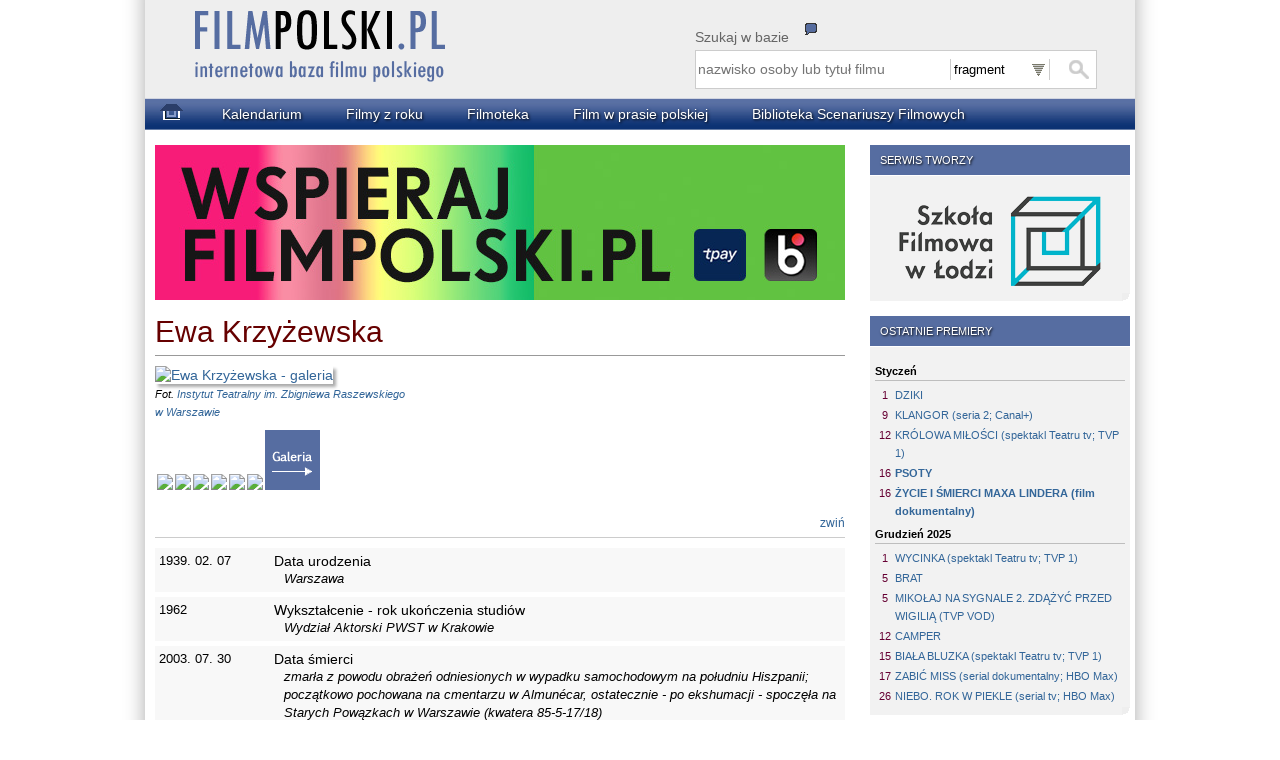

--- FILE ---
content_type: text/html
request_url: https://filmpolski.pl/fp/index.php?osoba=118263
body_size: 9837
content:


<!DOCTYPE html>
<html lang="pl" xmlns:og="http://ogp.me/ns#" xmlns:fb="http://ogp.me/ns/fb#">
<head>
	<!-- Google tag (gtag.js) -->
	<script async src="https://www.googletagmanager.com/gtag/js?id=G-X8CK1765D2"></script>
	<script>
	window.dataLayer = window.dataLayer || [];
	function gtag(){dataLayer.push(arguments);}
	gtag('js', new Date());

	gtag('config', 'G-X8CK1765D2');
	</script>

	<meta charset="UTF-8" />
<title>FilmPolski.pl - Ewa Krzyżewska</title>	<meta name="description"  content="Baza filmu polskiego" />
	<meta name="keywords" content="" />
	<link href="css/main.css?v=240312a" type="text/css" rel="stylesheet" media="all" />
    <meta name=viewport content="width=device-width">

<!--[if lt IE 7]><style type="text/css">@import "css/ie.css";</style><![endif]-->
<!--[if IE 5]><style type="text/css">@import "css/ie5.css";</style><![endif]-->
  
    <link rel="shortcut icon" href="favicon.ico" type="image/ico" />

<link rel="image_src" href="https://www.filmpolski.pl/fp/img1/logofilmpolski.png" />
<meta property="og:title" content="FilmPolski.pl" />
<meta property="og:type" content="article" />
<meta property="og:url" content="https://www.filmpolski.pl/fp/index.php" />
<meta property="og:image" content="https://www.filmpolski.pl/fp/img1/logofilmpolski.png" />
<meta property="og:site_name" content="FilmPolski" />
<meta property="og:description" content="Baza filmu polskiego" />
<meta property="fb:admins" content="1732470877" />

<!--[if lt IE 9]>
	<script>
	var e = ("abbr,article,aside,audio,canvas,datalist,details," +
	"figure,footer,header,hgroup,mark,menu,meter,nav,output," +
	"progress,section,time,video").split(',');
	for (var i = 0; i < e.length; i++) {
	document.createElement(e[i]);
	}
	</script>
<![endif]-->

<script src="https://ajax.googleapis.com/ajax/libs/jquery/3.7.1/jquery.min.js"></script>
<script type="text/javascript" src="/fp/js/kryt.js"></script>
<script type="text/javascript" src="/fp/js/pokzdj.js"></script>

<link rel="search" type="application/opensearchdescription+xml" href="/fp/filmpolski.xml" title="filmpolski.pl" />

<![if !IE]>
<script type="text/javascript">
window.onscroll = scroll;

function scroll () {
	if (window.pageYOffset >1000)
	{
		document.getElementById('dogory_lewe').classList.remove('hidden');
		document.getElementById('dogory_prawe').classList.remove('hidden');
	}
	else	
	{
		document.getElementById('dogory_lewe').classList.add('hidden');
		document.getElementById('dogory_prawe').classList.add('hidden');
	}
}
</script>
<![endif]>
  
</head>
<body id="poczatek">

<div id="fb-root"></div>
<script async defer crossorigin="anonymous" src="https://connect.facebook.net/en_GB/sdk.js#xfbml=1&version=v9.0" nonce="qeQAkPi5"></script>


<div id="kontener">

<div id="naglowek">

<style type="text/css">

#szuktip {
	display:none;
	border:black 1px solid;
	position:absolute;
	top:110px;
	left:550px;
	width:390px;
	z-index:1000;
	background-color:#DDDDDB;
	padding:0 5px;
	border-radius:0 0 10px 0;
	moz-border-radius:0 0 10px 0;
	webkit-border-radius:0 0 10px 0;
	font-size:12px;
	cursor: pointer;
}

#szuktip h1 {
	font-weight:bold;
	margin-bottom:12px;
	margin-left:-5px;
	width:385px;
	color:white;
	text-shadow: black 0.1em 0.1em 0.2em;
	padding:1px 0 0 15px;
	background-color:#566da1;
}

#szuktip strong {
	color:#0B3273;
}

#szuktip p {
	margin-bottom:4px;
	text-indent:10px;
}

#szuktip h1 .x {
	float:right;
	cursor:pointer;
	padding:0 8px;
	border-left:#FFFFFF 1px solid;
	background-color:#660000;
}

#szuktipico {
	position:absolute;
	top:43px;
	left:660px;
	cursor:help;
}


</style>


<script>

function pokaz_tip(id)
{
	var element = document.getElementById(id);
	element.style.display = 'block';
}

function schowaj_tip(id)
{
	var element = document.getElementById(id);
	element.style.display = 'none';
}

</script>

<div id="szuktip" onclick="schowaj_tip('szuktip')">
<h1>Wyszukiwanie<span class="x" title="zamknij podpowiedź">x</span></h1>
<p>Proszę wpisać poszukiwane słowo lub jego fragment.</p>
<p>Opcja <strong>fragment</strong> pozwala wyszukać każde wystąpienie poszukiwanego wyrażenia.</p>
<p>Opcja <strong>początek</strong> pozwala wyszukać wszystkie tytuły i&nbsp;nazwiska rozpoczynające się od wyszukiwanego wyrażenia.<p>
<p>Opcja <strong>dokładnie</strong> wyszukuje tylko te filmy i osoby, których tytuły, imiona i/lub nazwiska są takie same jak wyszukiwane wyrażenie.</p>
<p><strong>WAŻNE!</strong><br />W tytułach filmów w wyszukiwarce nie uwzględniamy występujących w nich znaków przestankowych.<br />
Proszę pamiętać, że każda osoba wpisana jest do bazy w formie „nazwisko, imię”. Wyszukując osoby w opcji początek należy wpisać jej nazwisko lub jego początkowy fragment, w opcji dokładnie należy wpisać np. Kowalski, Jan (nie Jan Kowalski). W tej opcji wpisanie przecinka i spacji JEST KONIECZNE.</p>


</div>

<img id="szuktipico" src="img1/tip.png" onClick="pokaz_tip('szuktip')" title="objaśnienia">

<a href="index.php"><img id="logo" src="img1/logo-oryginal.png?ua" alt="Strona główna"/></a>
<script type="text/javascript" src="js/szukanie.js"></script>

<div id="search-etykieta">Szukaj w bazie</div>
<form id="search-form" action="index.php" method="get">
	
	<fieldset id="wyszukiwarka" > 
		<input type="search" id="search-text" name="szukaj" placeholder="nazwisko osoby lub tytuł filmu" required x-webkit-speech />
        <select id="search-select" name="rodzaj" onChange="zapiszRodzajSzukania(this);">
<option value="1" selected>fragment</option><option value="2">początek</option><option value="3">dokładnie</option>			
        </select>
		<input type="submit" id="search-submit" value="" />

	</fieldset>
    
</form>


</div>



<div id="menu1">

<ol id="menu2">

<li class="menuitem1"><a href="index.php"><img src="img1/home.png"></a></li>
<li class="menuitem"><a href="index.php?kalendarium=01.17">Kalendarium</a></li>
<li class="menuitem"><a href="index.php?filmy_z_roku=2026&typ=2">Filmy z roku</a></li>
<li class="menuitem"><a href="index.php?kino=1">Filmoteka</a></li>
<li class="menuitem"><a href="/rec/index.php/slowo">Film w prasie polskiej</a></li>
<li class="menuitem"><a href="http://cybra.lodz.pl/dlibra/collectiondescription/128" target="_blank">Biblioteka Scenariuszy Filmowych</a></li>

</ol>

</div>
<div id="content">
<div id="sidebar">

<div class="br kontener"><h1>SERWIS TWORZY</h1><div class="notatka_boczna"><a href="http://www.filmschool.lodz.pl" target="_blank"><img class="logoszkoly" src="img1/logo.png"></a></div></div><div class="br kontener"><h1>OSTATNIE PREMIERY</h1><div class="notatka_boczna"><h2>Styczeń</h2>
<ol>
<li class="w1"><div class="dzien">1</div> <a class="tytul" href="index.php/1272813">DZIKI</a></li>
<li class="w1"><div class="dzien">9</div> <a class="tytul" href="index.php/1256274">KLANGOR (seria 2; Canal+)</a></li>
<li class="w1"><div class="dzien">12</div> <a class="tytul" href="index.php/1272814">KRÓLOWA MIŁOŚCI (spektakl Teatru tv; TVP 1)</a></li>
<li class="w1"><div class="dzien">16</div> <strong><a class="tytul" href="index.php/1273240">PSOTY</a></strong></li>
<li class="w1"><div class="dzien">16</div> <strong><a class="tytul" href="index.php/1267070">ŻYCIE I ŚMIERCI MAXA LINDERA (film dokumentalny)</a></strong></li>
</ol>
<h2>Grudzień 2025</h2>
<ol>
<li class="w1"><div class="dzien">1</div> <a class="tytul" href="index.php/1272283">WYCINKA (spektakl Teatru tv; TVP 1)</a></li>
<li class="w1"><div class="dzien">5</div> <a class="tytul" href="index.php/1264558">BRAT</a></li>
<li class="w1"><div class="dzien">5</div> <a class="tytul" href="index.php/1272809">MIKOŁAJ NA SYGNALE 2. ZDĄŻYĆ PRZED WIGILIĄ (TVP VOD)</a></li>
<li class="w1"><div class="dzien">12</div> <a class="tytul" href="index.php/1267700">CAMPER</a></li>
<li class="w1"><div class="dzien">15</div> <a class="tytul" href="index.php/1272325">BIAŁA BLUZKA (spektakl Teatru tv; TVP 1)</a></li>
<li class="w1"><div class="dzien">17</div> <a class="tytul" href="index.php/1272649">ZABIĆ MISS (serial dokumentalny; HBO Max)</a></li>
<li class="w1"><div class="dzien">26</div> <a class="tytul" href="index.php/1271186">NIEBO. ROK W PIEKLE (serial tv; HBO Max)</a></li>
</ol>
</div></div><div class="br kontener"><h1>ZMARLI</h1><div class="notatka_boczna"><h2>Styczeń</h2>
<ol>
<li class="w1"><div class="dzien">3</div> <a class="tytul"href="index.php/1116797">Andrzej Paczkowski</a></li>
<li class="w1"><div class="dzien">8</div> <a class="tytul"href="index.php/1116455">Ewa Sałużanka</a></li>
</ol>
<h2>Grudzień 2025</h2>
<ol>
<li class="w1"><div class="dzien">1</div> <a class="tytul"href="index.php/113234">Robert Czesak</a></li>
<li class="w1"><div class="dzien">3</div> <a class="tytul"href="index.php/1123332">Paweł Hartlieb</a></li>
<li class="w1"><div class="dzien">3</div> <a class="tytul"href="index.php/119023">Zofia Ołdak</a></li>
<li class="w1"><div class="dzien">4</div> <a class="tytul"href="index.php/1148851">Rafał Kołsut</a></li>
<li class="w1"><div class="dzien">6</div> <a class="tytul"href="index.php/113745">Romuald Michalewski</a></li>
<li class="w1"><div class="dzien">7</div> <a class="tytul"href="index.php/1183414">Piotr Cieplak</a></li>
<li class="w1"><div class="dzien">7</div> <a class="tytul"href="index.php/1113097">Jacek Parol</a></li>
<li class="w1"><div class="dzien">12</div> <a class="tytul"href="index.php/112702">Janusz Cichalewski</a></li>
<li class="w1"><div class="dzien">12</div> <a class="tytul"href="index.php/114332">Magda Umer</a></li>
<li class="w1"><div class="dzien">14</div> <a class="tytul"href="index.php/1156589">Oliwia Przecherska</a></li>
<li class="w1"><div class="dzien">20</div> <a class="tytul"href="index.php/1114930">Michał Urbaniak</a></li>
<li class="w1"><div class="dzien">23</div> <a class="tytul"href="index.php/1132835">Andrzej Paweł Wojciechowski</a></li>
<li class="w1"><div class="dzien">27</div> <a class="tytul"href="index.php/1174143">Ireneusz Pastuszak</a></li>
<li class="w1"><div class="dzien">27</div> <a class="tytul"href="index.php/11113512">Ryszard Szołtysik</a></li>
<li class="w1"><div class="dzien">28</div> <a class="tytul"href="index.php/1145836">Jacek Kulczycki</a></li>
<li class="w1"><div class="dzien">28</div> <a class="tytul"href="index.php/115590">Stanisław Ledóchowski</a></li>
</ol></div></div><div class="br kontener"><h1>17 stycznia</h1><div class="notatka_boczna"><h2>Urodzili się:</h2><ol><li class="w1"><span class="rok">1934</span> <a href="index.php/11628">Jerzy Turek</a></li><li class="w1"><span class="rok">1934</span> <a href="index.php/11386">Lidia Korsakówna</a></li></ol><h2>Zmarli:</h2><ol><li class="w1"><span class="rok">1941</span> <a href="index.php/11118632">Stanisława Wysocka</a></li><li class="w1"><span class="rok">1976</span> <a href="index.php/117965">Adam Pawlikowski</a></li><li class="w1"><span class="rok">1976</span> <a href="index.php/11935">Feliks Żukowski</a></li><li class="w1"><span class="rok">1996</span> <a href="index.php/11626">Aleksander Fogiel</a></li><li class="w1"><span class="rok">2004</span> <a href="index.php/111071">Czesław Niemen</a></li></ol><h2>Premiery:</h2><ol><li class="w1"><span class="rok">1957</span> <a href="index.php/122387">CZŁOWIEK NA TORZE</a></li><li class="w1"><span class="rok">1981</span> <a href="index.php/123457">DOM</a></li></ol><br /><div class="wiecej"><a href="index.php?kalendarium=01.17">więcej...</a></div></div></div><div class="br kontener"><h1>PLANOWANE PREMIERY</h1><div class="notatka_boczna"><h2>Styczeń</h2>
<ol>
<li class="w1"><div class="dzien">19</div> <a class="tytul" href="index.php/1271318">HOTEL ZNP (spektakl Teatru tv; TVP 1)</a></li>
<li class="w1"><div class="dzien">23</div> <a class="tytul" href="index.php/1267934">WIELKA WARSZAWSKA</a></li>
<li class="w1"><div class="dzien">25</div> <a class="tytul" href="index.php/1270020">PAN MAMA (seria 3; TVP 2)</a></li>
<li class="w1"><div class="dzien">26</div> <a class="tytul" href="index.php/1272815">DZIEŃ LISTOPADOWY (spektakl Teatru tv; TVP 1)</a></li>
<li class="w1"><div class="dzien">27</div> <a class="tytul" href="index.php/1272926">33 ZDJĘCIA Z GETTA (film dokumentalny; HBO Max)</a></li>
<li class="w1"><div class="dzien">27</div> <a class="tytul">PUNKTY TKLIWE (spektakl Teatru tv; TVP Kultura)</a></li>
<li class="w1"><div class="dzien">30</div> <a class="tytul" href="index.php/1271679">CHCĘ WIĘCEJ</a></li>
<li class="w1"><div class="dzien">30</div> <a class="tytul" href="index.php/1271647">ZAPISKI ŚMIERTELNIKA</a></li>
</ol>
<h2>Luty</h2>
<ol>
<li class="w1"><div class="dzien">2</div> <a class="tytul" href="index.php/1273129">KRUK Z TOWER (spektakl Teatru tv; TVP 1)</a></li>
<li class="w1"><div class="dzien">6</div> <a class="tytul" href="index.php/1272930">DALEJ JAZDA! 2</a></li>
<li class="w1"><div class="dzien">6</div> <a class="tytul">ORZEŁEK IGGY (film animowany)</a></li>
<li class="w1"><div class="dzien">9</div> <a class="tytul">MŁODE GLINY (serial tv; TVN)</a></li>
<li class="w1"><div class="dzien">11</div> <a class="tytul">OŁOWIANE DZIECI (serial tv; Netflix)</a></li>
<li class="w1"><div class="dzien">13</div> <a class="tytul" href="index.php/1271961">PIEP*ZYĆ MICKIEWICZA 3</a></li>
<li class="w1"><div class="dzien">20</div> <a class="tytul" href="index.php/1269943">GLORIOUS SUMMER</a></li>
<li class="w1"><div class="dzien">20</div> <a class="tytul" href="index.php/1265824">KICIA KOCIA W PODRÓŻY (film animowany)</a></li>
<li class="w1"><div class="dzien">20</div> <a class="tytul" href="index.php/1271315"> ZIMA POD ZNAKIEM WRONY </a></li>
<li class="w1"><div class="dzien">23</div> <a class="tytul" href="index.php/1272816">EZI (spektakl Teatru tv; TVP 1)</a></li>
<li class="w1"><div class="dzien">24</div> <a class="tytul" href="index.php/1273130">PEWNOŚĆ (spektakl Teatru tv; TVP Kultura)</a></li>
<li class="w1"><div class="dzien">27</div> <a class="tytul" href="index.php/1267753">POJEDYNEK</a></li>
</ol>
<h2>Marzec</h2>
<ol>
<li class="w1"><div class="dzien">6</div> <a class="tytul" href="index.php/1272899">DOBRY CHŁOPIEC</a></li>
<li class="w1"><div class="dzien">6</div> <a class="tytul" href="index.php/1270966">ZA DUŻY NA BAJKI 3</a></li>
<li class="w1"><div class="dzien">13</div> <a class="tytul" href="index.php/1261215">KRÓL DOPALACZY</a></li>
<li class="w1"><div class="dzien">13</div> <a class="tytul" href="index.php/1271240">NIE MA DUCHÓW W MIESZKANIU NA DOBREJ</a></li>
<li class="w1"><div class="dzien">20</div> <a class="tytul">FLEAK. FUTRZAK I JA (film animowany)</a></li>
</ol>
<h2>Kwiecień</h2>
<ol>
<li class="w1"><div class="dzien">17</div> <a class="tytul">MARYJA. MATKA PAPIEŻA (film dokumentalny)</a></li>
<li class="w1"><div class="dzien">17</div> <a class="tytul">PUCIO (film animowany)</a></li>
</ol>
<h2>Maj</h2>
<ol>
<li class="w1"><div class="dzien">29</div> <a class="tytul" href="index.php/1271140">NIESAMOWITE PRZYGODY SKARPETEK 3 (film animowany)</a></li>
</ol>
<h2>Czerwiec</h2>
<ol>
<li class="w1"><div class="dzien">26</div> <a class="tytul">CHŁOPIEC NA KRAŃCACH ŚWIATA (film animowany)</a></li>
</ol>
<h2>Wrzesień</h2>
<ol>
<li class="w1"><div class="dzien">30</div> <a class="tytul" href="index.php/1271156">LALKA</a></li>
</ol>

<h2>Październik</h2>
<ol>
<li class="w1"><div class="dzien">2</div> <a class="tytul">NASZA REWOLUCJA. HISTORIA MIŁOŚCI GRAŻYNY I JACKA KURONIÓW</a></li>
</ol>
<h2>Listopad</h2>
<ol>
<li class="w1"><div class="dzien">6</div> <a class="tytul" href="index.php/1271140">NIESAMOWITE PRZYGODY SKARPETEK 4 (film animowany)</a></li>
<li class="w1"><div class="dzien">6</div> <a class="tytul">PRZEPIS NA ŚWIĘTA</a></li>
</ol></div></div><div class="br kontener"><h1>NAJNOWSZE AKTUALIZACJE W BAZIE</h1><div class="notatka_boczna"><h2>Filmy</h2><ul><li><a href="index.php/1273225">MORFEUSZ</a></li></ul><h2>Zdjęcia</h2><ul><li><a href="index.php/1273225">MORFEUSZ</a></li><li><a href="index.php/1271315">WINTER OF THE CROW</a></li></ul><h2>Zwiastuny</h2><ul><li><a href="index.php/1271679">CHCĘ WIĘCEJ</a></li><li><a href="index.php/1272930">DALEJ JAZDA! 2</a></li><li><a href="index.php/1261215">KRÓL DOPALACZY</a></li><li><a href="index.php/1271240">NIE MA DUCHÓW W MIESZKANIU NA DOBREJ</a></li><li><a href="index.php/1271961">PIEP*ZYĆ MICKIEWICZA 3</a></li><li><a href="index.php/1267753">POJEDYNEK</a></li><li><a href="index.php/1267934">WIELKA WARSZAWSKA</a></li><li><a href="index.php/1271315">WINTER OF THE CROW</a></li><li><a href="index.php/1271647">ZAPISKI ŚMIERTELNIKA</a></li></ul></div></div><div class="br kontener"><h1>REDAKCJA</h1><div class="notatka_boczna">Jarosław Czembrowski (red. nacz.)<br />Agata Chróścicka<br />Jarosław Grzechowiak<br />Iwona Marchewka<br />Monika Sarwińska<br />Katarzyna Mąka-Malatyńska (filmoteka)<br />Wojciech Krupa (oprogramowanie)<br />Aleksandra Bednarz (oprawa graficzna)<br /><br />Rada naukowa:<br />dr hab. Katarzyna Mąka – Malatyńska<br />dr Anna Zarychta<br />dr hab. Monika Talarczyk<br />dr Marek Rudnicki<br /><br />Biblioteka PWSFTviT<br />ul. Targowa 61/63<br />90-323 Łódź<br />Tel.: 42 6345875<br />e-mail: <a href="mailto:filmpolski@filmschool.lodz.pl">filmpolski@filmschool.lodz.pl</a><br /></div></div><div class="br kontener"><h1>WSPIERAJĄ NAS</h1><div class="notatka_boczna"><a href="https://pisf.pl" target="_blank"><img class="logo" src="img1/pisf_nowe.png" width="200"></a><br /><a href="https://www.sfp.org.pl/" target="_blank"><img class="logo" src="img1/sfp.png" width="200"></a><br /><a href="https://www.zapa.org.pl/" target="_blank"><img class="logo" src="img1/zapa.png" width="90"></a></div></div><div class="br kontener"><h1>WSPIERAMY</h1><div class="notatka_boczna"><a href="https://etiudy.filmschool.lodz.pl/" target="_blank"><img class="logo" src="img1/archiwum_logo.png" width="200"></a></div></div>
</div>  <!-- sidebar -->

<div id="tresc">

<script type="text/javascript" src="js/chowaj.js"></script>
<script type="text/javascript" src="js/osoba_sterowanie.js?v=240303a"></script>


<article id="osoba">

<div class="wazny_banner"><a href="https://filmpolski.pl/fp/index.php?premium"><img src="imgnews/male/987.jpg"></a></div>

<h1>Ewa Krzyżewska</h1><div class="koniecnaglowka"></div>
<dl style="width: 250px;" class="zdjecie"><dt><a oncontextmenu="return false" href="index.php/148263" title="Ewa Krzyżewska - galeria" class="img"><img src="/z1/63o/8263_1.jpg" alt="Ewa Krzyżewska - galeria" /></a></dt><dd><span class="copyzdj">Fot. <a href="http://www.instytut-teatralny.pl" target=_blank">Instytut Teatralny im. Zbigniewa Raszewskiego w Warszawie</a></span></dd></dl><div class="galeria_mala"><a href="index.php?fotos=161496_11&galeria=148263"><img class="bezcienia" src="../z1/96i/1496_11.jpg" height="60"></a><a href="index.php?fotos=161496_10&galeria=148263"><img class="bezcienia" src="../z1/96i/1496_10.jpg" height="60"></a><a href="index.php?fotos=161496_9&galeria=148263"><img class="bezcienia" src="../z1/96i/1496_9.jpg" height="60"></a><a href="index.php?fotos=161823_1&galeria=148263"><img class="bezcienia" src="../z1/23i/1823_1.jpg" height="60"></a><a href="index.php?fotos=161828_1&galeria=148263"><img class="bezcienia" src="../z1/28i/1828_1.jpg" height="60"></a><a href="index.php?fotos=162374_20&galeria=148263"><img class="bezcienia" src="../z1/74i/2374_20.jpg" height="60"></a><a href="index.php/148263"><img class="bezcienia" src="img1/do_galerii.png"></a></div>
<h2>&nbsp;<div class="sterowanie"><span id="osoba_daty_schowaj" class="jslink" onclick="pzz_daty('osoba_daty_ur','osoba_daty','osoba_daty_schowaj')">zwiń</span></div></h2>
<ul id="osoba_daty" style="display: block;">
<li><div class="data">1939. 02. 07</div><div class="dataopis">Data urodzenia <div class="dataopisszczeg"> Warszawa</div></div></li>
<li><div class="data">1962</div><div class="dataopis">Wykształcenie - rok ukończenia studiów <div class="dataopisszczeg"> Wydział Aktorski PWST w Krakowie</div></div></li>
<li><div class="data">2003. 07. 30</div><div class="dataopis">Data śmierci <div class="dataopisszczeg"> zmarła z powodu obrażeń odniesionych w wypadku samochodowym na południu Hiszpanii; początkowo pochowana na cmentarzu w Almunécar, ostatecznie - po ekshumacji - spoczęła na Starych Powązkach w Warszawie (kwatera 85-5-17/18)</div></div></li>
</ul>

<ul id="osoba_daty_ur" style="display: none;">
<li><div class="data">1939. 02. 07</div><div class="dataopis">Data urodzenia <div class="dataopisszczeg"> Warszawa</div></div></li>
<li><div class="data">2003. 07. 30</div><div class="dataopis">Data śmierci <div class="dataopisszczeg"> zmarła z powodu obrażeń odniesionych w wypadku samochodowym na południu Hiszpanii; początkowo pochowana na cmentarzu w Almunécar, ostatecznie - po ekshumacji - spoczęła na Starych Powązkach w Warszawie (kwatera 85-5-17/18)</div></div></li>
</ul>

<p class="opis">Właściwie: Anna Krzyżewska<br />
Aktorka. W latach 1962-67 była aktorką warszawskiego Teatru Dramatycznego. W 1973 wycofała się z życia artystycznego i wyjechała z kraju, pracowała m.in. w bibliotece ONZ w Nowym Jorku.</p>

<h2>Filmografia<div class="sterowanie"><span id="fsbut1" class="jslink" onclick="pokazChronologicznieNowe(this);">chronologicznie &darr;&nbsp;</span><span id="fsbut2" class="jslink" onclick="pokazChronologicznieStare(this);")">&nbsp;&uarr;&nbsp;</span> | <span id="fsbut3" class="jslink" onclick="pokazWgRodzajow(this);">wg rodzajów</span> | <span id="fsbut4" style="font-weight:bold;" class="jslink" onclick="pokazWgFunkcji(this);">wg funkcji</span> | <span id="filmografia_schowaj" class="jslink" onclick="zwinFilmografie();">zwiń</span></div></h2><div id="filmografia" style="display: block;">
<ul id="filmografia_chronologicznie_nowe" class="hidden">
<li><div class="data">1973</div><div class="tytul"><a href="index.php/121496">ZAZDROŚĆ I MEDYCYNA</a></div><div class="rodzajfilmu">Film fabularny</div> <div class="funkcja">Obsada aktorska (Rebeka Widmarowa) </div></li>
<li><div class="data">1972</div><div class="tytul">DIE GEHEMNIS DER ANDEN</div><div class="rodzajfilmu">Serial fabularny</div> <div class="funkcja">Obsada aktorska (Maja) </div></li>
<li><div class="data">1972</div><div class="tytul">MRTWYC SE ZAWRSZTA</div><div class="rodzajfilmu">Serial fabularny</div> <div class="funkcja">Obsada aktorska (Helga) </div></li>
<li><div class="data">1971</div><div class="tytul"><a href="index.php/121366">JAK DALEKO STĄD, JAK BLISKO</a></div><div class="rodzajfilmu">Film fabularny</div> <div class="funkcja">Obsada aktorska (Zosia) </div></li>
<li><div class="data">1971</div><div class="tytul">LIEBESERKLARUNG AN G. T.</div><div class="rodzajfilmu">Film fabularny</div> <div class="funkcja">Obsada aktorska (Gisie Tonies) </div></li>
<li><div class="data">1971</div><div class="tytul"><a href="index.php/124457">OKNO ZABITE DESKAMI</a></div><div class="rodzajfilmu">Film fabularny - telewizyjny</div> <div class="funkcja">Obsada aktorska (Anna) </div></li>
<li><div class="data">1970</div><div class="tytul"><a href="index.php/121302">AKCJA BRUTUS</a></div><div class="rodzajfilmu">Film fabularny</div> <div class="funkcja">Obsada aktorska (Anastazja, łączniczka  "Boruty") </div></li>
<li><div class="data">1970</div><div class="tytul"><a href="index.php/121234">DZIĘCIOŁ</a></div><div class="rodzajfilmu">Film fabularny</div> <div class="funkcja">Obsada aktorska (warszawianka) </div></li>
<li><div class="data">1966</div><div class="tytul">FAUST XX</div><div class="rodzajfilmu">Film fabularny</div> <div class="funkcja">Obsada aktorska (diablica Margueritte) </div></li>
<li><div class="data">1966</div><div class="tytul"><a href="index.php/121802">PIEKŁO I NIEBO</a></div><div class="rodzajfilmu">Film fabularny</div> <div class="funkcja">Obsada aktorska (diabeł stróż) </div></li>
<li><div class="data">1966</div><div class="tytul"><a href="index.php/121828">POWRÓT NA ZIEMIĘ</a></div><div class="rodzajfilmu">Film fabularny</div> <div class="funkcja">Obsada aktorska (Wanda-Irena) </div></li>
<li><div class="data">1966</div><div class="tytul"><a href="index.php/121779">WIECZÓR PRZEDŚWIĄTECZNY</a></div><div class="rodzajfilmu">Film fabularny</div> <div class="funkcja">Obsada aktorska (kochanka Andrzeja) </div></li>
<li><div class="data">1966</div><div class="tytul"><a href="index.php/121823">ZEJŚCIE DO PIEKŁA</a></div><div class="rodzajfilmu">Film fabularny</div> <div class="funkcja">Obsada aktorska (Linda, sekretarka Adlera) </div></li>
<li><div class="data">1965</div><div class="tytul"><a href="index.php/121764">FARAON</a></div><div class="rodzajfilmu">Film fabularny</div> <div class="funkcja">Obsada aktorska (Hebron) </div></li>
<li><div class="data">1965</div><div class="tytul"><a href="index.php/121773">LEKARSTWO NA MIŁOŚĆ</a></div><div class="rodzajfilmu">Film fabularny</div> <div class="funkcja">Obsada aktorska (Honorata) </div></li>
<li><div class="data">1965</div><div class="tytul"><a href="index.php/32882">POSZUKIWANIA NA ULICACH MIASTA</a></div><div class="rodzajfilmu">Etiuda szkolna</div> <div class="funkcja">Obsada aktorska </div></li>
<li><div class="data">1965</div><div class="tytul"><a href="index.php/121918">SPOSÓB BYCIA</a></div><div class="rodzajfilmu">Film fabularny</div> <div class="funkcja">Obsada aktorska (matka bohatera) </div></li>
<li><div class="data">1965</div><div class="tytul">ZVONY PRE BOSYCH</div><div class="rodzajfilmu">Film fabularny</div> <div class="funkcja">Obsada aktorska (Verona) </div></li>
<li><div class="data">1964</div><div class="tytul"><a href="index.php/523637">PANTOFELKI Z KROKODYLA</a></div><div class="rodzajfilmu">Spektakl telewizyjny</div> <div class="funkcja">Obsada aktorska (Cecile Bay-Bay) </div></li>
<li><div class="data">1964</div><div class="tytul"><a href="index.php/1255282">UCIECZKA</a></div><div class="rodzajfilmu">Spektakl telewizyjny</div> <div class="funkcja">Obsada aktorska (Lala) </div></li>
<li><div class="data">1963</div><div class="tytul"><a href="index.php/122100">LICZĘ NA WASZE GRZECHY</a></div><div class="rodzajfilmu">Film fabularny</div> <div class="funkcja">Obsada aktorska (Renata) </div></li>
<li><div class="data">1963</div><div class="tytul"><a href="index.php/122099">NAPRAWDĘ WCZORAJ</a></div><div class="rodzajfilmu">Film fabularny</div> <div class="funkcja">Obsada aktorska (Teresa, przedstawicielka Zjednoczonych  Wydawnictw) </div></li>
<li><div class="data">1963</div><div class="tytul"><a href="index.php/122043">ZBRODNIARZ I PANNA</a></div><div class="rodzajfilmu">Film fabularny</div> <div class="funkcja">Obsada aktorska (Małgorzata Makowska) </div></li>
<li><div class="data">1961</div><div class="tytul"><a href="index.php/122181">ZADUSZKI</a></div><div class="rodzajfilmu">Film fabularny</div> <div class="funkcja">Obsada aktorska (Wala) </div></li>
<li><div class="data">1961</div><div class="tytul"><a href="index.php/122189">ZUZANNA I CHŁOPCY</a></div><div class="rodzajfilmu">Film fabularny</div> <div class="funkcja">Obsada aktorska (Zuzanna Wiśniewska) </div></li>
<li><div class="data">1960</div><div class="tytul">RAT</div><div class="rodzajfilmu">Film fabularny</div> <div class="funkcja">Obsada aktorska (Maria) </div></li>
<li><div class="data">1958</div><div class="tytul"><a href="index.php/122374">POPIÓŁ I DIAMENT</a></div><div class="rodzajfilmu">Film fabularny</div> <div class="funkcja">Obsada aktorska (Krystyna, barmanka w restauracji w hotelu  "Monopol") </div></li>
</ul>

<ul id="filmografia_chronologicznie_stare" class="hidden">
<li><div class="data">1958</div><div class="tytul"><a href="index.php/122374">POPIÓŁ I DIAMENT</a></div><div class="rodzajfilmu">Film fabularny</div> <div class="funkcja">Obsada aktorska (Krystyna, barmanka w restauracji w hotelu  "Monopol") </div></li>
<li><div class="data">1960</div><div class="tytul">RAT</div><div class="rodzajfilmu">Film fabularny</div> <div class="funkcja">Obsada aktorska (Maria) </div></li>
<li><div class="data">1961</div><div class="tytul"><a href="index.php/122189">ZUZANNA I CHŁOPCY</a></div><div class="rodzajfilmu">Film fabularny</div> <div class="funkcja">Obsada aktorska (Zuzanna Wiśniewska) </div></li>
<li><div class="data">1961</div><div class="tytul"><a href="index.php/122181">ZADUSZKI</a></div><div class="rodzajfilmu">Film fabularny</div> <div class="funkcja">Obsada aktorska (Wala) </div></li>
<li><div class="data">1963</div><div class="tytul"><a href="index.php/122043">ZBRODNIARZ I PANNA</a></div><div class="rodzajfilmu">Film fabularny</div> <div class="funkcja">Obsada aktorska (Małgorzata Makowska) </div></li>
<li><div class="data">1963</div><div class="tytul"><a href="index.php/122099">NAPRAWDĘ WCZORAJ</a></div><div class="rodzajfilmu">Film fabularny</div> <div class="funkcja">Obsada aktorska (Teresa, przedstawicielka Zjednoczonych  Wydawnictw) </div></li>
<li><div class="data">1963</div><div class="tytul"><a href="index.php/122100">LICZĘ NA WASZE GRZECHY</a></div><div class="rodzajfilmu">Film fabularny</div> <div class="funkcja">Obsada aktorska (Renata) </div></li>
<li><div class="data">1964</div><div class="tytul"><a href="index.php/1255282">UCIECZKA</a></div><div class="rodzajfilmu">Spektakl telewizyjny</div> <div class="funkcja">Obsada aktorska (Lala) </div></li>
<li><div class="data">1964</div><div class="tytul"><a href="index.php/523637">PANTOFELKI Z KROKODYLA</a></div><div class="rodzajfilmu">Spektakl telewizyjny</div> <div class="funkcja">Obsada aktorska (Cecile Bay-Bay) </div></li>
<li><div class="data">1965</div><div class="tytul">ZVONY PRE BOSYCH</div><div class="rodzajfilmu">Film fabularny</div> <div class="funkcja">Obsada aktorska (Verona) </div></li>
<li><div class="data">1965</div><div class="tytul"><a href="index.php/121918">SPOSÓB BYCIA</a></div><div class="rodzajfilmu">Film fabularny</div> <div class="funkcja">Obsada aktorska (matka bohatera) </div></li>
<li><div class="data">1965</div><div class="tytul"><a href="index.php/32882">POSZUKIWANIA NA ULICACH MIASTA</a></div><div class="rodzajfilmu">Etiuda szkolna</div> <div class="funkcja">Obsada aktorska </div></li>
<li><div class="data">1965</div><div class="tytul"><a href="index.php/121773">LEKARSTWO NA MIŁOŚĆ</a></div><div class="rodzajfilmu">Film fabularny</div> <div class="funkcja">Obsada aktorska (Honorata) </div></li>
<li><div class="data">1965</div><div class="tytul"><a href="index.php/121764">FARAON</a></div><div class="rodzajfilmu">Film fabularny</div> <div class="funkcja">Obsada aktorska (Hebron) </div></li>
<li><div class="data">1966</div><div class="tytul"><a href="index.php/121823">ZEJŚCIE DO PIEKŁA</a></div><div class="rodzajfilmu">Film fabularny</div> <div class="funkcja">Obsada aktorska (Linda, sekretarka Adlera) </div></li>
<li><div class="data">1966</div><div class="tytul"><a href="index.php/121779">WIECZÓR PRZEDŚWIĄTECZNY</a></div><div class="rodzajfilmu">Film fabularny</div> <div class="funkcja">Obsada aktorska (kochanka Andrzeja) </div></li>
<li><div class="data">1966</div><div class="tytul"><a href="index.php/121828">POWRÓT NA ZIEMIĘ</a></div><div class="rodzajfilmu">Film fabularny</div> <div class="funkcja">Obsada aktorska (Wanda-Irena) </div></li>
<li><div class="data">1966</div><div class="tytul"><a href="index.php/121802">PIEKŁO I NIEBO</a></div><div class="rodzajfilmu">Film fabularny</div> <div class="funkcja">Obsada aktorska (diabeł stróż) </div></li>
<li><div class="data">1966</div><div class="tytul">FAUST XX</div><div class="rodzajfilmu">Film fabularny</div> <div class="funkcja">Obsada aktorska (diablica Margueritte) </div></li>
<li><div class="data">1970</div><div class="tytul"><a href="index.php/121234">DZIĘCIOŁ</a></div><div class="rodzajfilmu">Film fabularny</div> <div class="funkcja">Obsada aktorska (warszawianka) </div></li>
<li><div class="data">1970</div><div class="tytul"><a href="index.php/121302">AKCJA BRUTUS</a></div><div class="rodzajfilmu">Film fabularny</div> <div class="funkcja">Obsada aktorska (Anastazja, łączniczka  "Boruty") </div></li>
<li><div class="data">1971</div><div class="tytul"><a href="index.php/124457">OKNO ZABITE DESKAMI</a></div><div class="rodzajfilmu">Film fabularny - telewizyjny</div> <div class="funkcja">Obsada aktorska (Anna) </div></li>
<li><div class="data">1971</div><div class="tytul">LIEBESERKLARUNG AN G. T.</div><div class="rodzajfilmu">Film fabularny</div> <div class="funkcja">Obsada aktorska (Gisie Tonies) </div></li>
<li><div class="data">1971</div><div class="tytul"><a href="index.php/121366">JAK DALEKO STĄD, JAK BLISKO</a></div><div class="rodzajfilmu">Film fabularny</div> <div class="funkcja">Obsada aktorska (Zosia) </div></li>
<li><div class="data">1972</div><div class="tytul">MRTWYC SE ZAWRSZTA</div><div class="rodzajfilmu">Serial fabularny</div> <div class="funkcja">Obsada aktorska (Helga) </div></li>
<li><div class="data">1972</div><div class="tytul">DIE GEHEMNIS DER ANDEN</div><div class="rodzajfilmu">Serial fabularny</div> <div class="funkcja">Obsada aktorska (Maja) </div></li>
<li><div class="data">1973</div><div class="tytul"><a href="index.php/121496">ZAZDROŚĆ I MEDYCYNA</a></div><div class="rodzajfilmu">Film fabularny</div> <div class="funkcja">Obsada aktorska (Rebeka Widmarowa) </div></li>
</ul>

<ul id="filmografia_wg_rodzajow" class="hidden">
<h3 id="rodzaj1">Film fabularny<div class="sterowanie"><span id="frodzaj1_schowaj" class="jslink" onclick="pzz('frodzaj1','frodzaj1_schowaj')">schowaj</span></div></h3>
<div id="frodzaj1" style="display: block;">

<li><div class="data">1973</div><div class="tytul"><a href="index.php/121496">ZAZDROŚĆ I MEDYCYNA</a></div><div class="rodzajfilmu">Film fabularny</div> <div class="funkcja">Obsada aktorska (Rebeka Widmarowa) </div></li>

<li><div class="data">1971</div><div class="tytul"><a href="index.php/121366">JAK DALEKO STĄD, JAK BLISKO</a></div><div class="rodzajfilmu">Film fabularny</div> <div class="funkcja">Obsada aktorska (Zosia) </div></li>

<li><div class="data">1971</div><div class="tytul">LIEBESERKLARUNG AN G. T.</div><div class="rodzajfilmu">Film fabularny</div> <div class="funkcja">Obsada aktorska (Gisie Tonies) </div></li>

<li><div class="data">1970</div><div class="tytul"><a href="index.php/121302">AKCJA BRUTUS</a></div><div class="rodzajfilmu">Film fabularny</div> <div class="funkcja">Obsada aktorska (Anastazja, łączniczka  "Boruty") </div></li>

<li><div class="data">1970</div><div class="tytul"><a href="index.php/121234">DZIĘCIOŁ</a></div><div class="rodzajfilmu">Film fabularny</div> <div class="funkcja">Obsada aktorska (warszawianka) </div></li>

<li><div class="data">1966</div><div class="tytul">FAUST XX</div><div class="rodzajfilmu">Film fabularny</div> <div class="funkcja">Obsada aktorska (diablica Margueritte) </div></li>

<li><div class="data">1966</div><div class="tytul"><a href="index.php/121802">PIEKŁO I NIEBO</a></div><div class="rodzajfilmu">Film fabularny</div> <div class="funkcja">Obsada aktorska (diabeł stróż) </div></li>

<li><div class="data">1966</div><div class="tytul"><a href="index.php/121828">POWRÓT NA ZIEMIĘ</a></div><div class="rodzajfilmu">Film fabularny</div> <div class="funkcja">Obsada aktorska (Wanda-Irena) </div></li>

<li><div class="data">1966</div><div class="tytul"><a href="index.php/121779">WIECZÓR PRZEDŚWIĄTECZNY</a></div><div class="rodzajfilmu">Film fabularny</div> <div class="funkcja">Obsada aktorska (kochanka Andrzeja) </div></li>

<li><div class="data">1966</div><div class="tytul"><a href="index.php/121823">ZEJŚCIE DO PIEKŁA</a></div><div class="rodzajfilmu">Film fabularny</div> <div class="funkcja">Obsada aktorska (Linda, sekretarka Adlera) </div></li>

<li><div class="data">1965</div><div class="tytul"><a href="index.php/121764">FARAON</a></div><div class="rodzajfilmu">Film fabularny</div> <div class="funkcja">Obsada aktorska (Hebron) </div></li>

<li><div class="data">1965</div><div class="tytul"><a href="index.php/121773">LEKARSTWO NA MIŁOŚĆ</a></div><div class="rodzajfilmu">Film fabularny</div> <div class="funkcja">Obsada aktorska (Honorata) </div></li>

<li><div class="data">1965</div><div class="tytul"><a href="index.php/121918">SPOSÓB BYCIA</a></div><div class="rodzajfilmu">Film fabularny</div> <div class="funkcja">Obsada aktorska (matka bohatera) </div></li>

<li><div class="data">1965</div><div class="tytul">ZVONY PRE BOSYCH</div><div class="rodzajfilmu">Film fabularny</div> <div class="funkcja">Obsada aktorska (Verona) </div></li>

<li><div class="data">1963</div><div class="tytul"><a href="index.php/122100">LICZĘ NA WASZE GRZECHY</a></div><div class="rodzajfilmu">Film fabularny</div> <div class="funkcja">Obsada aktorska (Renata) </div></li>

<li><div class="data">1963</div><div class="tytul"><a href="index.php/122099">NAPRAWDĘ WCZORAJ</a></div><div class="rodzajfilmu">Film fabularny</div> <div class="funkcja">Obsada aktorska (Teresa, przedstawicielka Zjednoczonych  Wydawnictw) </div></li>

<li><div class="data">1963</div><div class="tytul"><a href="index.php/122043">ZBRODNIARZ I PANNA</a></div><div class="rodzajfilmu">Film fabularny</div> <div class="funkcja">Obsada aktorska (Małgorzata Makowska) </div></li>

<li><div class="data">1961</div><div class="tytul"><a href="index.php/122181">ZADUSZKI</a></div><div class="rodzajfilmu">Film fabularny</div> <div class="funkcja">Obsada aktorska (Wala) </div></li>

<li><div class="data">1961</div><div class="tytul"><a href="index.php/122189">ZUZANNA I CHŁOPCY</a></div><div class="rodzajfilmu">Film fabularny</div> <div class="funkcja">Obsada aktorska (Zuzanna Wiśniewska) </div></li>

<li><div class="data">1960</div><div class="tytul">RAT</div><div class="rodzajfilmu">Film fabularny</div> <div class="funkcja">Obsada aktorska (Maria) </div></li>

<li><div class="data">1958</div><div class="tytul"><a href="index.php/122374">POPIÓŁ I DIAMENT</a></div><div class="rodzajfilmu">Film fabularny</div> <div class="funkcja">Obsada aktorska (Krystyna, barmanka w restauracji w hotelu  "Monopol") </div></li>
</div>
<h3 id="rodzaj2">Film fabularny - telewizyjny<div class="sterowanie"><span id="frodzaj2_schowaj" class="jslink" onclick="pzz('frodzaj2','frodzaj2_schowaj')">schowaj</span></div></h3>
<div id="frodzaj2" style="display: block;">

<li><div class="data">1971</div><div class="tytul"><a href="index.php/124457">OKNO ZABITE DESKAMI</a></div><div class="rodzajfilmu">Film fabularny - telewizyjny</div> <div class="funkcja">Obsada aktorska (Anna) </div></li>
</div>
<h3 id="rodzaj3">Serial fabularny<div class="sterowanie"><span id="frodzaj3_schowaj" class="jslink" onclick="pzz('frodzaj3','frodzaj3_schowaj')">schowaj</span></div></h3>
<div id="frodzaj3" style="display: block;">

<li><div class="data">1972</div><div class="tytul">DIE GEHEMNIS DER ANDEN</div><div class="rodzajfilmu">Serial fabularny</div> <div class="funkcja">Obsada aktorska (Maja) </div></li>

<li><div class="data">1972</div><div class="tytul">MRTWYC SE ZAWRSZTA</div><div class="rodzajfilmu">Serial fabularny</div> <div class="funkcja">Obsada aktorska (Helga) </div></li>
</div>
<h3 id="rodzaj4">Spektakl telewizyjny<div class="sterowanie"><span id="frodzaj4_schowaj" class="jslink" onclick="pzz('frodzaj4','frodzaj4_schowaj')">schowaj</span></div></h3>
<div id="frodzaj4" style="display: block;">

<li><div class="data">1964</div><div class="tytul"><a href="index.php/523637">PANTOFELKI Z KROKODYLA</a></div><div class="rodzajfilmu">Spektakl telewizyjny</div> <div class="funkcja">Obsada aktorska (Cecile Bay-Bay) </div></li>

<li><div class="data">1964</div><div class="tytul"><a href="index.php/1255282">UCIECZKA</a></div><div class="rodzajfilmu">Spektakl telewizyjny</div> <div class="funkcja">Obsada aktorska (Lala) </div></li>
</div>
<h3 id="rodzaj5">Etiuda szkolna<div class="sterowanie"><span id="frodzaj5_schowaj" class="jslink" onclick="pzz('frodzaj5','frodzaj5_schowaj')">schowaj</span></div></h3>
<div id="frodzaj5" style="display: block;">

<li><div class="data">1965</div><div class="tytul"><a href="index.php/32882">POSZUKIWANIA NA ULICACH MIASTA</a></div><div class="rodzajfilmu">Etiuda szkolna</div> <div class="funkcja">Obsada aktorska </div></li>
</div>
</ul>

<ul id="filmografia_wg_funkcji">
<h3 id="funkcja1">Obsada aktorska<div class="sterowanie"><span id="ffunkcja1_schowaj" class="jslink" onclick="pzz('ffunkcja1','ffunkcja1_schowaj')">schowaj</span></div></h3>
<div id="ffunkcja1" style="display: block;">
<li><div class="data">1973</div><div class="tytul"><a href="index.php/121496">ZAZDROŚĆ I MEDYCYNA</a></div><div class="rodzajfilmu">Film fabularny</div> <div class="funkcja">Obsada aktorska (Rebeka Widmarowa) </div></li>
<li><div class="data">1972</div><div class="tytul">DIE GEHEMNIS DER ANDEN</div><div class="rodzajfilmu">Serial fabularny</div> <div class="funkcja">Obsada aktorska (Maja) </div></li>
<li><div class="data">1972</div><div class="tytul">MRTWYC SE ZAWRSZTA</div><div class="rodzajfilmu">Serial fabularny</div> <div class="funkcja">Obsada aktorska (Helga) </div></li>
<li><div class="data">1971</div><div class="tytul"><a href="index.php/121366">JAK DALEKO STĄD, JAK BLISKO</a></div><div class="rodzajfilmu">Film fabularny</div> <div class="funkcja">Obsada aktorska (Zosia) </div></li>
<li><div class="data">1971</div><div class="tytul">LIEBESERKLARUNG AN G. T.</div><div class="rodzajfilmu">Film fabularny</div> <div class="funkcja">Obsada aktorska (Gisie Tonies) </div></li>
<li><div class="data">1971</div><div class="tytul"><a href="index.php/124457">OKNO ZABITE DESKAMI</a></div><div class="rodzajfilmu">Film fabularny - telewizyjny</div> <div class="funkcja">Obsada aktorska (Anna) </div></li>
<li><div class="data">1970</div><div class="tytul"><a href="index.php/121302">AKCJA BRUTUS</a></div><div class="rodzajfilmu">Film fabularny</div> <div class="funkcja">Obsada aktorska (Anastazja, łączniczka  "Boruty") </div></li>
<li><div class="data">1970</div><div class="tytul"><a href="index.php/121234">DZIĘCIOŁ</a></div><div class="rodzajfilmu">Film fabularny</div> <div class="funkcja">Obsada aktorska (warszawianka) </div></li>
<li><div class="data">1966</div><div class="tytul">FAUST XX</div><div class="rodzajfilmu">Film fabularny</div> <div class="funkcja">Obsada aktorska (diablica Margueritte) </div></li>
<li><div class="data">1966</div><div class="tytul"><a href="index.php/121802">PIEKŁO I NIEBO</a></div><div class="rodzajfilmu">Film fabularny</div> <div class="funkcja">Obsada aktorska (diabeł stróż) </div></li>
<li><div class="data">1966</div><div class="tytul"><a href="index.php/121828">POWRÓT NA ZIEMIĘ</a></div><div class="rodzajfilmu">Film fabularny</div> <div class="funkcja">Obsada aktorska (Wanda-Irena) </div></li>
<li><div class="data">1966</div><div class="tytul"><a href="index.php/121779">WIECZÓR PRZEDŚWIĄTECZNY</a></div><div class="rodzajfilmu">Film fabularny</div> <div class="funkcja">Obsada aktorska (kochanka Andrzeja) </div></li>
<li><div class="data">1966</div><div class="tytul"><a href="index.php/121823">ZEJŚCIE DO PIEKŁA</a></div><div class="rodzajfilmu">Film fabularny</div> <div class="funkcja">Obsada aktorska (Linda, sekretarka Adlera) </div></li>
<li><div class="data">1965</div><div class="tytul"><a href="index.php/121764">FARAON</a></div><div class="rodzajfilmu">Film fabularny</div> <div class="funkcja">Obsada aktorska (Hebron) </div></li>
<li><div class="data">1965</div><div class="tytul"><a href="index.php/121773">LEKARSTWO NA MIŁOŚĆ</a></div><div class="rodzajfilmu">Film fabularny</div> <div class="funkcja">Obsada aktorska (Honorata) </div></li>
<li><div class="data">1965</div><div class="tytul"><a href="index.php/32882">POSZUKIWANIA NA ULICACH MIASTA</a></div><div class="rodzajfilmu">Etiuda szkolna</div> <div class="funkcja">Obsada aktorska </div></li>
<li><div class="data">1965</div><div class="tytul"><a href="index.php/121918">SPOSÓB BYCIA</a></div><div class="rodzajfilmu">Film fabularny</div> <div class="funkcja">Obsada aktorska (matka bohatera) </div></li>
<li><div class="data">1965</div><div class="tytul">ZVONY PRE BOSYCH</div><div class="rodzajfilmu">Film fabularny</div> <div class="funkcja">Obsada aktorska (Verona) </div></li>
<li><div class="data">1964</div><div class="tytul"><a href="index.php/523637">PANTOFELKI Z KROKODYLA</a></div><div class="rodzajfilmu">Spektakl telewizyjny</div> <div class="funkcja">Obsada aktorska (Cecile Bay-Bay) </div></li>
<li><div class="data">1964</div><div class="tytul"><a href="index.php/1255282">UCIECZKA</a></div><div class="rodzajfilmu">Spektakl telewizyjny</div> <div class="funkcja">Obsada aktorska (Lala) </div></li>
<li><div class="data">1963</div><div class="tytul"><a href="index.php/122100">LICZĘ NA WASZE GRZECHY</a></div><div class="rodzajfilmu">Film fabularny</div> <div class="funkcja">Obsada aktorska (Renata) </div></li>
<li><div class="data">1963</div><div class="tytul"><a href="index.php/122099">NAPRAWDĘ WCZORAJ</a></div><div class="rodzajfilmu">Film fabularny</div> <div class="funkcja">Obsada aktorska (Teresa, przedstawicielka Zjednoczonych  Wydawnictw) </div></li>
<li><div class="data">1963</div><div class="tytul"><a href="index.php/122043">ZBRODNIARZ I PANNA</a></div><div class="rodzajfilmu">Film fabularny</div> <div class="funkcja">Obsada aktorska (Małgorzata Makowska) </div></li>
<li><div class="data">1961</div><div class="tytul"><a href="index.php/122181">ZADUSZKI</a></div><div class="rodzajfilmu">Film fabularny</div> <div class="funkcja">Obsada aktorska (Wala) </div></li>
<li><div class="data">1961</div><div class="tytul"><a href="index.php/122189">ZUZANNA I CHŁOPCY</a></div><div class="rodzajfilmu">Film fabularny</div> <div class="funkcja">Obsada aktorska (Zuzanna Wiśniewska) </div></li>
<li><div class="data">1960</div><div class="tytul">RAT</div><div class="rodzajfilmu">Film fabularny</div> <div class="funkcja">Obsada aktorska (Maria) </div></li>
<li><div class="data">1958</div><div class="tytul"><a href="index.php/122374">POPIÓŁ I DIAMENT</a></div><div class="rodzajfilmu">Film fabularny</div> <div class="funkcja">Obsada aktorska (Krystyna, barmanka w restauracji w hotelu  "Monopol") </div></li>
</div>
</ul>
</div>
<h2>Varia<div class="sterowanie"><span id="osoba_varia_schowaj" class="jslink" onclick="pzz('osoba_varia','osoba_varia_schowaj')">schowaj</span></div></h2>
<ul id="osoba_varia" style="display: block;">
<li><div class="data">1969</div><div class="tytul"><a href="index.php/121575">ZBYSZEK</a></div><div class="nagroda"> Cytat filmowy: <a href="http://filmpolski.pl/fp/index.php?film=122374">POPIÓŁ I DIAMENT</a> - Obsada aktorska</div></li>
</ul>

<h2>Nagrody indywidualne<div class="sterowanie"><span id="osoba_nagrody_schowaj" class="jslink" onclick="pzz('osoba_nagrody','osoba_nagrody_schowaj')">schowaj</span></div></h2>
<ul id="osoba_nagrody" style="display: block;">
<li><div class="data">1960</div> <div class="tytul"><a href="index.php/122374">POPIÓŁ I DIAMENT</a></div><div class="nagroda">Kryształowa Gwiazda, Nagroda Francuskiej Akademii Filmowej<br><em>w kategorii: najlepsza aktorka zagraniczna</em></div></li>
</ul>

<h2>Inne nagrody dla ważniejszych filmów<div class="sterowanie"><span id="osoba_nagrody_inne_schowaj" class="jslink" onclick="pzz('osoba_nagrody_inne','osoba_nagrody_inne_schowaj')">pokaż</span></div></h2>
<ul id="osoba_nagrody_inne" style="display: none;">
<li><div class="data">1999</div><div class="tytul"><a href="index.php/122374">POPIÓŁ I DIAMENT</a></div><div class="nagroda">Koniec wieku - ankieta "Polityki" <em>7 miejsce w ankiecie "Najciekawsze filmy polskie XX wieku"</em></div></li>
<li><div class="data">1967</div><div class="tytul"><a href="index.php/121764">FARAON</a></div><div class="nagroda">Oscar (Nagroda Amerykańskiej Akademii Sztuki Filmowej) <em>nominacja w kategorii: film obcojęzyczny</em></div></li>
<li><div class="data">1967</div><div class="tytul"><a href="index.php/122374">POPIÓŁ I DIAMENT</a></div><div class="nagroda">Addis Abeba (MFF) Wyróżnienie</div></li>
<li><div class="data">1966</div><div class="tytul"><a href="index.php/121764">FARAON</a></div><div class="nagroda">Złota Kaczka (przyznawana przez pismo "Film") <em>w kategorii: najlepszy film polski; przyznana w 1967</em></div></li>
<li><div class="data">1966</div><div class="tytul"><a href="index.php/121764">FARAON</a></div><div class="nagroda">Nagroda Państwowa <em>zespołowa I stopnia</em>, nagrodę otrzymał/a <a href=index.php/112797>Jerzy Kawalerowicz</a></div></li>
<li><div class="data">1965</div><div class="tytul"><a href="index.php/122374">POPIÓŁ I DIAMENT</a></div><div class="nagroda">Nagroda Czechosłowackiej Krytyki Filmowej</div></li>
<li><div class="data">1962</div><div class="tytul"><a href="index.php/122374">POPIÓŁ I DIAMENT</a></div><div class="nagroda">Nagroda "Srebrny Laur D. O. Selznicka"</div></li>
<li><div class="data">1962</div><div class="tytul"><a href="index.php/122181">ZADUSZKI</a></div><div class="nagroda">Mannheim (MTF) nagroda specjalna, nagrodę otrzymał/a <a href=index.php/111777>Tadeusz Konwicki</a></div></li>
<li><div class="data">1962</div><div class="tytul"><a href="index.php/122181">ZADUSZKI</a></div><div class="nagroda">Mannheim (MTF) wyróżnienie Towarzystwa Uniwersytetów Ludowych, nagrodę otrzymał/a <a href=index.php/111777>Tadeusz Konwicki</a></div></li>
<li><div class="data">1961</div><div class="tytul"><a href="index.php/122374">POPIÓŁ I DIAMENT</a></div><div class="nagroda">Nagroda Zachodnioniemieckiej Krytyki Filmowej</div></li>
<li><div class="data">1961</div><div class="tytul"><a href="index.php/122374">POPIÓŁ I DIAMENT</a></div><div class="nagroda">Ibadan (MFF) Dyplom Uznania</div></li>
<li><div class="data">1960</div><div class="tytul"><a href="index.php/122374">POPIÓŁ I DIAMENT</a></div><div class="nagroda">Vancouver (Międzynarodowy Festiwal Filmowy) nagroda Kanadyjskiej Federacji Stowarzyszeń Filmowych</div></li>
<li><div class="data">1959</div><div class="tytul"><a href="index.php/122374">POPIÓŁ I DIAMENT</a></div><div class="nagroda">Złota Kaczka (przyznawana przez pismo "Film") <em>w kategorii: najlepszy film polski; za rok 1958; wręczona 26 listopada 1959</em></div></li>
<li><div class="data">1959</div><div class="tytul"><a href="index.php/122374">POPIÓŁ I DIAMENT</a></div><div class="nagroda">Wenecja (MFF) nagroda FIPRESCI</div></li>
</ul>
<div id="czasgen">2026.01.05 01:24:42</div>
</article>
</div>   <!-- tresc -->

</div>   <!-- content -->

<div style="clear:both"></div>

<div id="stopka">
<strong>&copy; 1998-2026 Państwowa Wyższa Szkoła Filmowa, Telewizyjna i Teatralna im. Leona Schillera w Łodzi.</strong><br />
Internetowa Baza Filmu Polskiego <a href="https://filmpolski.pl">filmpolski.pl</a> jest bazą danych chronioną przepisami 
Ustawy z dnia 27 lipca 2001 r. o ochronie baz danych 
(<a href="https://isap.sejm.gov.pl/isap.nsf/download.xsp/WDU20011281402/U/D20011402Lj.pdf" target="_blank">Dz.  U. 2001 nr 128 poz. 1402</a>).
Kopiowanie treści zawartych w serwisie bez zgody redakcji zabronione. 
Kopiowanie i wykorzystywanie fotosów oraz materiałów audiowizualnych zamieszczonych w serwisie bezwzględnie zabronione, z zastrzeżeniem wyjątków 
przewidzianych przez prawo.
Cytowanie fragmentów treści zawartych w serwisie wymaga zgody redakcji. W każdym przypadku konieczne jest podanie źródła w podpisie 
pod cytowanym fragmentem. 
W przypadku portali internetowych żródło musi być linkiem do serwisu <a href="https://filmpolski.pl">filmpolski.pl</a>.<br />
Internetowa Baza Filmu Polskiego <a href="https://filmpolski.pl">filmpolski.pl</a> działa na podstawie art. 2 Ustawy z dnia 10 maja 2018 r. o ochronie danych osobowych (Dz.U. 2018 poz. 1000).<br />
Internetowa Baza Filmu Polskiego <a href="https://filmpolski.pl">filmpolski.pl</a> współpracuje z TVN w zakresie publikacji promocyjnych materiałów audiowizualnych. <a href="http://s.tvn.pl/pdf/polityka_prywatnosci.pdf" 
target="_blank">Administratorem danych pozyskanych w związku z emisją tych materiałów jest TVN</a>.<br /><br />
<a href="https://filmpolski.pl/fp/doc/regulamin_pakiet_premium.pdf" target="_blank">Informacja o zasadach publikacji linków i danych adresowych w serwisie filmpolski.pl w ramach pakietu premium</a>.
<br /><br />
Ta strona używa plików cookie. Zapisywanie plików cookies można zablokować, zmieniając ustawienia przeglądarki.
</div>

<div id="dogory_lewe" class="hidden"><a href="#poczatek"><img src="img1/dogory.png" alt="powrót na początek strony" title="powrót na początek strony"/></a></div>
<div id="dogory_prawe" class="hidden"><a href="#poczatek"><img src="img1/dogory.png" alt="powrót na początek strony" title="powrót na początek strony"/></a></div>

</div>  <!-- kontener -->

</body>
</html>